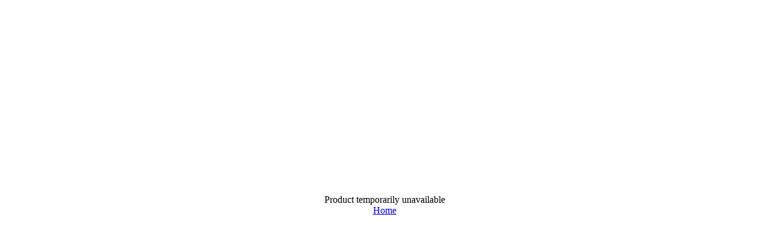

--- FILE ---
content_type: text/html; charset=utf-8
request_url: http://haroldslamps.com/
body_size: 260
content:


<div style="height: 50%; text-align: center; padding-top: 25%;">
Product temporarily unavailable
<br />
<a href="http://haroldslamps.com/">Home</a>
<div>
